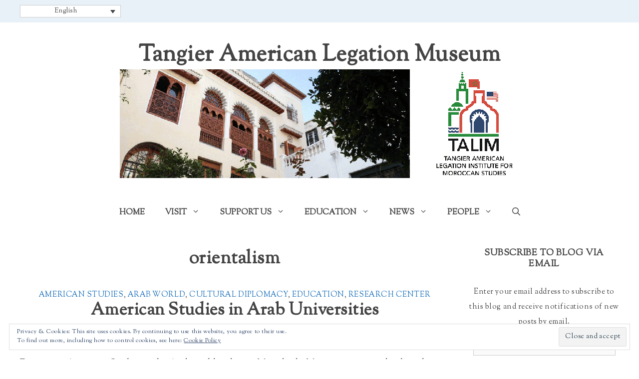

--- FILE ---
content_type: application/x-javascript
request_url: https://legation.org/wp-content/themes/xena/js/navigation-search.min.js?ver=1.0.6
body_size: 726
content:
!function(){"use strict";if("querySelector"in document&&"addEventListener"in window){var s=function(e,t){if(e.preventDefault(),!t)t=this;var a=t.closest("nav"),s=t.querySelector("a");t.getAttribute("data-nav")&&(a=document.querySelector(this.getAttribute("data-nav")));var c=a.querySelector(".navigation-search"),i=document.querySelectorAll('a[href], area[href], input:not([disabled]):not(.navigation-search), select:not([disabled]), textarea:not([disabled]), button:not([disabled]), [tabindex="0"]');if(c.classList.contains("nav-search-active")){t.classList.remove("close-search"),t.classList.remove("active"),document.activeElement.blur(),t.classList.remove("sfHover"),c.classList.remove("nav-search-active"),s.setAttribute("aria-label",xenaNavSearch.open),t.style.float="";for(var r=0;r<i.length;r++)i[r].closest(".navigation-search")||i[r].closest(".search-item")||i[r].removeAttribute("tabindex")}else{t.classList.add("active"),c.classList.add("nav-search-active"),s.setAttribute("aria-label",xenaNavSearch.close),c.querySelector(".search-field").focus();for(r=0;r<i.length;r++)i[r].closest(".navigation-search")||i[r].closest(".search-item")||i[r].setAttribute("tabindex","-1");setTimeout(function(){t.classList.add("sfHover")},50),document.body.classList.contains("nav-aligned-center")?(t.style.opacity=0,setTimeout(function(){t.classList.add("close-search"),t.style.opacity=1,document.body.classList.contains("rtl")?t.style.float="left":t.style.float="right"},250)):t.classList.add("close-search")}};if(document.body.classList.contains("nav-search-enabled")){for(var e=document.querySelectorAll(".search-item"),t=0;t<e.length;t++)e[t].addEventListener("click",s,!1);document.addEventListener("click",function(e){if(document.querySelector(".navigation-search.nav-search-active")&&!e.target.closest(".navigation-search")&&!e.target.closest(".search-item"))for(var t=document.querySelectorAll(".search-item.active"),a=0;a<t.length;a++)s(e,t[a])},!1),document.addEventListener("keydown",function(e){if(document.querySelector(".navigation-search.nav-search-active")&&27===(e.which||e.keyCode))for(var t=document.querySelectorAll(".search-item.active"),a=0;a<t.length;a++)s(e,t[a])},!1)}}}();
